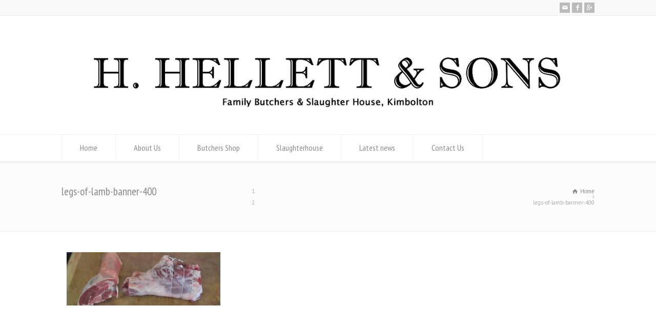

--- FILE ---
content_type: text/html; charset=UTF-8
request_url: http://www.hellettsbutchers.co.uk/legs-of-lamb-banner-400/
body_size: 8344
content:
<!doctype html>
<html lang="en-GB" class="no-js">
<head> 
<meta charset="UTF-8" />  
<meta name="viewport" content="width=device-width, initial-scale=1, maximum-scale=1">
<title>legs-of-lamb-banner-400 &#8211; H Hellett &amp; Sons Butchers &amp; Slaughterhouse</title>
<meta name='robots' content='max-image-preview:large' />
<link rel='dns-prefetch' href='//secure.gravatar.com' />
<link rel='dns-prefetch' href='//www.hellettsbutchers.co.uk' />
<link rel='dns-prefetch' href='//fonts.googleapis.com' />
<link rel='dns-prefetch' href='//s.w.org' />
<link rel='dns-prefetch' href='//v0.wordpress.com' />
<link rel="alternate" type="application/rss+xml" title="H Hellett &amp; Sons Butchers &amp; Slaughterhouse &raquo; Feed" href="http://www.hellettsbutchers.co.uk/feed/" />
<link rel="alternate" type="application/rss+xml" title="H Hellett &amp; Sons Butchers &amp; Slaughterhouse &raquo; Comments Feed" href="http://www.hellettsbutchers.co.uk/comments/feed/" />
<link rel="alternate" type="application/rss+xml" title="H Hellett &amp; Sons Butchers &amp; Slaughterhouse &raquo; legs-of-lamb-banner-400 Comments Feed" href="http://www.hellettsbutchers.co.uk/feed/?attachment_id=51" />
<script type="text/javascript">
window._wpemojiSettings = {"baseUrl":"https:\/\/s.w.org\/images\/core\/emoji\/14.0.0\/72x72\/","ext":".png","svgUrl":"https:\/\/s.w.org\/images\/core\/emoji\/14.0.0\/svg\/","svgExt":".svg","source":{"concatemoji":"http:\/\/www.hellettsbutchers.co.uk\/wp-includes\/js\/wp-emoji-release.min.js?ver=6.0"}};
/*! This file is auto-generated */
!function(e,a,t){var n,r,o,i=a.createElement("canvas"),p=i.getContext&&i.getContext("2d");function s(e,t){var a=String.fromCharCode,e=(p.clearRect(0,0,i.width,i.height),p.fillText(a.apply(this,e),0,0),i.toDataURL());return p.clearRect(0,0,i.width,i.height),p.fillText(a.apply(this,t),0,0),e===i.toDataURL()}function c(e){var t=a.createElement("script");t.src=e,t.defer=t.type="text/javascript",a.getElementsByTagName("head")[0].appendChild(t)}for(o=Array("flag","emoji"),t.supports={everything:!0,everythingExceptFlag:!0},r=0;r<o.length;r++)t.supports[o[r]]=function(e){if(!p||!p.fillText)return!1;switch(p.textBaseline="top",p.font="600 32px Arial",e){case"flag":return s([127987,65039,8205,9895,65039],[127987,65039,8203,9895,65039])?!1:!s([55356,56826,55356,56819],[55356,56826,8203,55356,56819])&&!s([55356,57332,56128,56423,56128,56418,56128,56421,56128,56430,56128,56423,56128,56447],[55356,57332,8203,56128,56423,8203,56128,56418,8203,56128,56421,8203,56128,56430,8203,56128,56423,8203,56128,56447]);case"emoji":return!s([129777,127995,8205,129778,127999],[129777,127995,8203,129778,127999])}return!1}(o[r]),t.supports.everything=t.supports.everything&&t.supports[o[r]],"flag"!==o[r]&&(t.supports.everythingExceptFlag=t.supports.everythingExceptFlag&&t.supports[o[r]]);t.supports.everythingExceptFlag=t.supports.everythingExceptFlag&&!t.supports.flag,t.DOMReady=!1,t.readyCallback=function(){t.DOMReady=!0},t.supports.everything||(n=function(){t.readyCallback()},a.addEventListener?(a.addEventListener("DOMContentLoaded",n,!1),e.addEventListener("load",n,!1)):(e.attachEvent("onload",n),a.attachEvent("onreadystatechange",function(){"complete"===a.readyState&&t.readyCallback()})),(e=t.source||{}).concatemoji?c(e.concatemoji):e.wpemoji&&e.twemoji&&(c(e.twemoji),c(e.wpemoji)))}(window,document,window._wpemojiSettings);
</script>
<style type="text/css">
img.wp-smiley,
img.emoji {
	display: inline !important;
	border: none !important;
	box-shadow: none !important;
	height: 1em !important;
	width: 1em !important;
	margin: 0 0.07em !important;
	vertical-align: -0.1em !important;
	background: none !important;
	padding: 0 !important;
}
</style>
	<link rel='stylesheet' id='wp-block-library-css'  href='http://www.hellettsbutchers.co.uk/wp-includes/css/dist/block-library/style.min.css?ver=6.0' type='text/css' media='all' />
<style id='wp-block-library-inline-css' type='text/css'>
.has-text-align-justify{text-align:justify;}
</style>
<link rel='stylesheet' id='mediaelement-css'  href='http://www.hellettsbutchers.co.uk/wp-includes/js/mediaelement/mediaelementplayer-legacy.min.css?ver=4.2.16' type='text/css' media='all' />
<link rel='stylesheet' id='wp-mediaelement-css'  href='http://www.hellettsbutchers.co.uk/wp-includes/js/mediaelement/wp-mediaelement.min.css?ver=6.0' type='text/css' media='all' />
<style id='global-styles-inline-css' type='text/css'>
body{--wp--preset--color--black: #000000;--wp--preset--color--cyan-bluish-gray: #abb8c3;--wp--preset--color--white: #ffffff;--wp--preset--color--pale-pink: #f78da7;--wp--preset--color--vivid-red: #cf2e2e;--wp--preset--color--luminous-vivid-orange: #ff6900;--wp--preset--color--luminous-vivid-amber: #fcb900;--wp--preset--color--light-green-cyan: #7bdcb5;--wp--preset--color--vivid-green-cyan: #00d084;--wp--preset--color--pale-cyan-blue: #8ed1fc;--wp--preset--color--vivid-cyan-blue: #0693e3;--wp--preset--color--vivid-purple: #9b51e0;--wp--preset--gradient--vivid-cyan-blue-to-vivid-purple: linear-gradient(135deg,rgba(6,147,227,1) 0%,rgb(155,81,224) 100%);--wp--preset--gradient--light-green-cyan-to-vivid-green-cyan: linear-gradient(135deg,rgb(122,220,180) 0%,rgb(0,208,130) 100%);--wp--preset--gradient--luminous-vivid-amber-to-luminous-vivid-orange: linear-gradient(135deg,rgba(252,185,0,1) 0%,rgba(255,105,0,1) 100%);--wp--preset--gradient--luminous-vivid-orange-to-vivid-red: linear-gradient(135deg,rgba(255,105,0,1) 0%,rgb(207,46,46) 100%);--wp--preset--gradient--very-light-gray-to-cyan-bluish-gray: linear-gradient(135deg,rgb(238,238,238) 0%,rgb(169,184,195) 100%);--wp--preset--gradient--cool-to-warm-spectrum: linear-gradient(135deg,rgb(74,234,220) 0%,rgb(151,120,209) 20%,rgb(207,42,186) 40%,rgb(238,44,130) 60%,rgb(251,105,98) 80%,rgb(254,248,76) 100%);--wp--preset--gradient--blush-light-purple: linear-gradient(135deg,rgb(255,206,236) 0%,rgb(152,150,240) 100%);--wp--preset--gradient--blush-bordeaux: linear-gradient(135deg,rgb(254,205,165) 0%,rgb(254,45,45) 50%,rgb(107,0,62) 100%);--wp--preset--gradient--luminous-dusk: linear-gradient(135deg,rgb(255,203,112) 0%,rgb(199,81,192) 50%,rgb(65,88,208) 100%);--wp--preset--gradient--pale-ocean: linear-gradient(135deg,rgb(255,245,203) 0%,rgb(182,227,212) 50%,rgb(51,167,181) 100%);--wp--preset--gradient--electric-grass: linear-gradient(135deg,rgb(202,248,128) 0%,rgb(113,206,126) 100%);--wp--preset--gradient--midnight: linear-gradient(135deg,rgb(2,3,129) 0%,rgb(40,116,252) 100%);--wp--preset--duotone--dark-grayscale: url('#wp-duotone-dark-grayscale');--wp--preset--duotone--grayscale: url('#wp-duotone-grayscale');--wp--preset--duotone--purple-yellow: url('#wp-duotone-purple-yellow');--wp--preset--duotone--blue-red: url('#wp-duotone-blue-red');--wp--preset--duotone--midnight: url('#wp-duotone-midnight');--wp--preset--duotone--magenta-yellow: url('#wp-duotone-magenta-yellow');--wp--preset--duotone--purple-green: url('#wp-duotone-purple-green');--wp--preset--duotone--blue-orange: url('#wp-duotone-blue-orange');--wp--preset--font-size--small: 13px;--wp--preset--font-size--medium: 20px;--wp--preset--font-size--large: 36px;--wp--preset--font-size--x-large: 42px;}.has-black-color{color: var(--wp--preset--color--black) !important;}.has-cyan-bluish-gray-color{color: var(--wp--preset--color--cyan-bluish-gray) !important;}.has-white-color{color: var(--wp--preset--color--white) !important;}.has-pale-pink-color{color: var(--wp--preset--color--pale-pink) !important;}.has-vivid-red-color{color: var(--wp--preset--color--vivid-red) !important;}.has-luminous-vivid-orange-color{color: var(--wp--preset--color--luminous-vivid-orange) !important;}.has-luminous-vivid-amber-color{color: var(--wp--preset--color--luminous-vivid-amber) !important;}.has-light-green-cyan-color{color: var(--wp--preset--color--light-green-cyan) !important;}.has-vivid-green-cyan-color{color: var(--wp--preset--color--vivid-green-cyan) !important;}.has-pale-cyan-blue-color{color: var(--wp--preset--color--pale-cyan-blue) !important;}.has-vivid-cyan-blue-color{color: var(--wp--preset--color--vivid-cyan-blue) !important;}.has-vivid-purple-color{color: var(--wp--preset--color--vivid-purple) !important;}.has-black-background-color{background-color: var(--wp--preset--color--black) !important;}.has-cyan-bluish-gray-background-color{background-color: var(--wp--preset--color--cyan-bluish-gray) !important;}.has-white-background-color{background-color: var(--wp--preset--color--white) !important;}.has-pale-pink-background-color{background-color: var(--wp--preset--color--pale-pink) !important;}.has-vivid-red-background-color{background-color: var(--wp--preset--color--vivid-red) !important;}.has-luminous-vivid-orange-background-color{background-color: var(--wp--preset--color--luminous-vivid-orange) !important;}.has-luminous-vivid-amber-background-color{background-color: var(--wp--preset--color--luminous-vivid-amber) !important;}.has-light-green-cyan-background-color{background-color: var(--wp--preset--color--light-green-cyan) !important;}.has-vivid-green-cyan-background-color{background-color: var(--wp--preset--color--vivid-green-cyan) !important;}.has-pale-cyan-blue-background-color{background-color: var(--wp--preset--color--pale-cyan-blue) !important;}.has-vivid-cyan-blue-background-color{background-color: var(--wp--preset--color--vivid-cyan-blue) !important;}.has-vivid-purple-background-color{background-color: var(--wp--preset--color--vivid-purple) !important;}.has-black-border-color{border-color: var(--wp--preset--color--black) !important;}.has-cyan-bluish-gray-border-color{border-color: var(--wp--preset--color--cyan-bluish-gray) !important;}.has-white-border-color{border-color: var(--wp--preset--color--white) !important;}.has-pale-pink-border-color{border-color: var(--wp--preset--color--pale-pink) !important;}.has-vivid-red-border-color{border-color: var(--wp--preset--color--vivid-red) !important;}.has-luminous-vivid-orange-border-color{border-color: var(--wp--preset--color--luminous-vivid-orange) !important;}.has-luminous-vivid-amber-border-color{border-color: var(--wp--preset--color--luminous-vivid-amber) !important;}.has-light-green-cyan-border-color{border-color: var(--wp--preset--color--light-green-cyan) !important;}.has-vivid-green-cyan-border-color{border-color: var(--wp--preset--color--vivid-green-cyan) !important;}.has-pale-cyan-blue-border-color{border-color: var(--wp--preset--color--pale-cyan-blue) !important;}.has-vivid-cyan-blue-border-color{border-color: var(--wp--preset--color--vivid-cyan-blue) !important;}.has-vivid-purple-border-color{border-color: var(--wp--preset--color--vivid-purple) !important;}.has-vivid-cyan-blue-to-vivid-purple-gradient-background{background: var(--wp--preset--gradient--vivid-cyan-blue-to-vivid-purple) !important;}.has-light-green-cyan-to-vivid-green-cyan-gradient-background{background: var(--wp--preset--gradient--light-green-cyan-to-vivid-green-cyan) !important;}.has-luminous-vivid-amber-to-luminous-vivid-orange-gradient-background{background: var(--wp--preset--gradient--luminous-vivid-amber-to-luminous-vivid-orange) !important;}.has-luminous-vivid-orange-to-vivid-red-gradient-background{background: var(--wp--preset--gradient--luminous-vivid-orange-to-vivid-red) !important;}.has-very-light-gray-to-cyan-bluish-gray-gradient-background{background: var(--wp--preset--gradient--very-light-gray-to-cyan-bluish-gray) !important;}.has-cool-to-warm-spectrum-gradient-background{background: var(--wp--preset--gradient--cool-to-warm-spectrum) !important;}.has-blush-light-purple-gradient-background{background: var(--wp--preset--gradient--blush-light-purple) !important;}.has-blush-bordeaux-gradient-background{background: var(--wp--preset--gradient--blush-bordeaux) !important;}.has-luminous-dusk-gradient-background{background: var(--wp--preset--gradient--luminous-dusk) !important;}.has-pale-ocean-gradient-background{background: var(--wp--preset--gradient--pale-ocean) !important;}.has-electric-grass-gradient-background{background: var(--wp--preset--gradient--electric-grass) !important;}.has-midnight-gradient-background{background: var(--wp--preset--gradient--midnight) !important;}.has-small-font-size{font-size: var(--wp--preset--font-size--small) !important;}.has-medium-font-size{font-size: var(--wp--preset--font-size--medium) !important;}.has-large-font-size{font-size: var(--wp--preset--font-size--large) !important;}.has-x-large-font-size{font-size: var(--wp--preset--font-size--x-large) !important;}
</style>
<link rel='stylesheet' id='normalize-css'  href='http://www.hellettsbutchers.co.uk/wp-content/themes/rttheme18/css/normalize.css?ver=6.0' type='text/css' media='all' />
<link rel='stylesheet' id='theme-framework-css'  href='http://www.hellettsbutchers.co.uk/wp-content/themes/rttheme18/css/rt-css-framework.css?ver=6.0' type='text/css' media='all' />
<link rel='stylesheet' id='fontello-css'  href='http://www.hellettsbutchers.co.uk/wp-content/themes/rttheme18/css/fontello/css/fontello.css?ver=6.0' type='text/css' media='all' />
<link rel='stylesheet' id='jackbox-css'  href='http://www.hellettsbutchers.co.uk/wp-content/themes/rttheme18/js/lightbox/css/jackbox.min.css?ver=6.0' type='text/css' media='all' />
<link rel='stylesheet' id='theme-style-all-css'  href='http://www.hellettsbutchers.co.uk/wp-content/themes/rttheme18/css/style.css?ver=6.0' type='text/css' media='all' />
<link rel='stylesheet' id='jquery-owl-carousel-css'  href='http://www.hellettsbutchers.co.uk/wp-content/themes/rttheme18/css/owl.carousel.css?ver=6.0' type='text/css' media='all' />
<link rel='stylesheet' id='flex-slider-css-css'  href='http://www.hellettsbutchers.co.uk/wp-content/themes/rttheme18/css/flexslider.css?ver=6.0' type='text/css' media='all' />
<link rel='stylesheet' id='progression-player-css'  href='http://www.hellettsbutchers.co.uk/wp-content/themes/rttheme18/js/video_player/progression-player.css?ver=6.0' type='text/css' media='all' />
<link rel='stylesheet' id='progression-skin-minimal-light-css'  href='http://www.hellettsbutchers.co.uk/wp-content/themes/rttheme18/js/video_player/skin-minimal-light.css?ver=6.0' type='text/css' media='all' />
<link rel='stylesheet' id='isotope-css-css'  href='http://www.hellettsbutchers.co.uk/wp-content/themes/rttheme18/css/isotope.css?ver=6.0' type='text/css' media='all' />
<link rel='stylesheet' id='jquery-colortip-css'  href='http://www.hellettsbutchers.co.uk/wp-content/themes/rttheme18/css/colortip-1.0-jquery.css?ver=6.0' type='text/css' media='all' />
<link rel='stylesheet' id='animate-css'  href='http://www.hellettsbutchers.co.uk/wp-content/themes/rttheme18/css/animate.css?ver=6.0' type='text/css' media='all' />
<!--[if IE 7]>
<link rel='stylesheet' id='theme-ie7-css'  href='http://www.hellettsbutchers.co.uk/wp-content/themes/rttheme18/css/ie7.css?ver=6.0' type='text/css' media='all' />
<![endif]-->
<!--[if lt IE 9]>
<link rel='stylesheet' id='theme-ltie9-css'  href='http://www.hellettsbutchers.co.uk/wp-content/themes/rttheme18/css/before_ie9.css?ver=6.0' type='text/css' media='all' />
<![endif]-->
<style id='jetpack_facebook_likebox-inline-css' type='text/css'>
.widget_facebook_likebox {
	overflow: hidden;
}

</style>
<link rel='stylesheet' id='theme-skin-css'  href='http://www.hellettsbutchers.co.uk/wp-content/themes/rttheme18/css/orange-style.css?ver=6.0' type='text/css' media='all' />
<style id='theme-skin-inline-css' type='text/css'>
.retina#logo{background: url('http://www.hellettsbutchers.co.uk/wp-content/uploads/2016/04/helletts-butchers-logo-2.jpg') no-repeat scroll 0 0 / 100% auto transparent;-moz-background-size:100%;-webkit-background-size:100%;-o-background-size:100%; background-size: 100%;} .retina#logo img{display: none;}
#navigation_bar > ul > li > a{font-family:'PT Sans Narrow',sans-serif;font-weight:normal !important}.flex-caption,.pricing_table .table_wrap ul > li.caption,.pricing_table .table_wrap.highlight ul > li.caption,.banner p,.sidebar .featured_article_title,.footer_widgets_row .featured_article_title,.latest-news a.title,h1,h2,h3,h4,h5{font-family:'PT Sans Narrow',sans-serif;font-weight:normal !important}body,#navigation_bar > ul > li > a span,.product_info h5,.product_item_holder h5,#slogan_text{font-family:'PT Sans',sans-serif;font-weight:400 !important}.testimonial .text,blockquote p{font-family:'PT Serif',sans-serif;font-weight:normal !important}body{font-size:15px}@media only screen and (min-width:960px){.header-design2 .default_position #navigation_bar > ul > li > a{line-height:80px}.header-design2 #logo img{max-height:60px}.header-design2  #logo h1,.header-design2  #logo h1 a{padding:0;line-height:60px}.header-design2 .section_logo > section{display:table;height:60px}.header-design2 #logo > a{display:table-cell;vertical-align:middle}}
</style>
<link rel='stylesheet' id='menu-css'  href='//fonts.googleapis.com/css?family=PT+Sans+Narrow&#038;subset=latin%2Clatin-ext&#038;ver=1.0.0' type='text/css' media='all' />
<link rel='stylesheet' id='body-css'  href='//fonts.googleapis.com/css?family=PT+Sans%3A400%2C400italic&#038;ver=1.0.0' type='text/css' media='all' />
<link rel='stylesheet' id='serif-css'  href='//fonts.googleapis.com/css?family=PT+Serif&#038;ver=1.0.0' type='text/css' media='all' />
<link rel='stylesheet' id='theme-style-css'  href='http://www.hellettsbutchers.co.uk/wp-content/themes/rttheme18/style.css?ver=6.0' type='text/css' media='all' />
<link rel='stylesheet' id='jetpack_css-css'  href='http://www.hellettsbutchers.co.uk/wp-content/plugins/jetpack/css/jetpack.css?ver=11.7.3' type='text/css' media='all' />
<script type='text/javascript' src='http://www.hellettsbutchers.co.uk/wp-content/themes/rttheme18/js/modernizr.min.js?ver=6.0' id='modernizr-js'></script>
<script type='text/javascript' src='http://www.hellettsbutchers.co.uk/wp-includes/js/jquery/jquery.min.js?ver=3.6.0' id='jquery-core-js'></script>
<script type='text/javascript' src='http://www.hellettsbutchers.co.uk/wp-includes/js/jquery/jquery-migrate.min.js?ver=3.3.2' id='jquery-migrate-js'></script>
<link rel="https://api.w.org/" href="http://www.hellettsbutchers.co.uk/wp-json/" /><link rel="alternate" type="application/json" href="http://www.hellettsbutchers.co.uk/wp-json/wp/v2/media/51" /><link rel="EditURI" type="application/rsd+xml" title="RSD" href="http://www.hellettsbutchers.co.uk/xmlrpc.php?rsd" />
<link rel="wlwmanifest" type="application/wlwmanifest+xml" href="http://www.hellettsbutchers.co.uk/wp-includes/wlwmanifest.xml" /> 
<meta name="generator" content="WordPress 6.0" />
<link rel='shortlink' href='https://wp.me/aam4o0-P' />
<link rel="alternate" type="application/json+oembed" href="http://www.hellettsbutchers.co.uk/wp-json/oembed/1.0/embed?url=http%3A%2F%2Fwww.hellettsbutchers.co.uk%2Flegs-of-lamb-banner-400%2F" />
<link rel="alternate" type="text/xml+oembed" href="http://www.hellettsbutchers.co.uk/wp-json/oembed/1.0/embed?url=http%3A%2F%2Fwww.hellettsbutchers.co.uk%2Flegs-of-lamb-banner-400%2F&#038;format=xml" />
<script type="text/javascript">
(function(url){
	if(/(?:Chrome\/26\.0\.1410\.63 Safari\/537\.31|WordfenceTestMonBot)/.test(navigator.userAgent)){ return; }
	var addEvent = function(evt, handler) {
		if (window.addEventListener) {
			document.addEventListener(evt, handler, false);
		} else if (window.attachEvent) {
			document.attachEvent('on' + evt, handler);
		}
	};
	var removeEvent = function(evt, handler) {
		if (window.removeEventListener) {
			document.removeEventListener(evt, handler, false);
		} else if (window.detachEvent) {
			document.detachEvent('on' + evt, handler);
		}
	};
	var evts = 'contextmenu dblclick drag dragend dragenter dragleave dragover dragstart drop keydown keypress keyup mousedown mousemove mouseout mouseover mouseup mousewheel scroll'.split(' ');
	var logHuman = function() {
		if (window.wfLogHumanRan) { return; }
		window.wfLogHumanRan = true;
		var wfscr = document.createElement('script');
		wfscr.type = 'text/javascript';
		wfscr.async = true;
		wfscr.src = url + '&r=' + Math.random();
		(document.getElementsByTagName('head')[0]||document.getElementsByTagName('body')[0]).appendChild(wfscr);
		for (var i = 0; i < evts.length; i++) {
			removeEvent(evts[i], logHuman);
		}
	};
	for (var i = 0; i < evts.length; i++) {
		addEvent(evts[i], logHuman);
	}
})('//www.hellettsbutchers.co.uk/?wordfence_lh=1&hid=104163290A1E7FFE7AAC777261B3D438');
</script>	<style>img#wpstats{display:none}</style>
		<!--[if lt IE 9]><script src="http://www.hellettsbutchers.co.uk/wp-content/themes/rttheme18/js/html5shiv.js"></script><![endif]--><!--[if gte IE 9]> <style type="text/css"> .gradient { filter: none; } </style> <![endif]-->
<!-- Jetpack Open Graph Tags -->
<meta property="og:type" content="article" />
<meta property="og:title" content="legs-of-lamb-banner-400" />
<meta property="og:url" content="http://www.hellettsbutchers.co.uk/legs-of-lamb-banner-400/" />
<meta property="og:description" content="Visit the post for more." />
<meta property="article:published_time" content="2016-04-25T17:30:34+00:00" />
<meta property="article:modified_time" content="2016-04-25T17:30:50+00:00" />
<meta property="og:site_name" content="H Hellett &amp; Sons Butchers &amp; Slaughterhouse" />
<meta property="og:image" content="http://www.hellettsbutchers.co.uk/wp-content/uploads/2016/04/legs-of-lamb-banner-400.jpg" />
<meta property="og:image:alt" content="" />
<meta property="og:locale" content="en_GB" />
<meta name="twitter:text:title" content="legs-of-lamb-banner-400" />
<meta name="twitter:image" content="http://www.hellettsbutchers.co.uk/wp-content/uploads/2016/04/legs-of-lamb-banner-400.jpg?w=640" />
<meta name="twitter:card" content="summary_large_image" />
<meta name="twitter:description" content="Visit the post for more." />

<!-- End Jetpack Open Graph Tags -->
</head>
<body class="attachment attachment-template-default single single-attachment postid-51 attachmentid-51 attachment-jpeg  responsive menu-style-one wide rt_content_animations header-design1">

			<script type="text/javascript">
			/* <![CDATA[ */ 
				document.getElementsByTagName("html")[0].className.replace(/\no-js\b/, "js");
				window.onerror=function(){				
					document.getElementById("rt_loading").removeAttribute("class");
				}			 	
			/* ]]> */	
			</script> 
		
<!-- background wrapper -->
<div id="container">   


	<!-- mobile actions -->
	<section id="mobile_bar" class="clearfix">
		<div class="mobile_menu_control icon-menu"></div>
		<div class="top_bar_control icon-cog"></div>    
	</section>
	<!-- / end section #mobile_bar -->    

		<!-- top bar -->
	<section id="top_bar" class="clearfix">
		<div class="top_bar_container">    


					<ul id="top_navigation" class="top_links">

						<!--  top links -->
												    				  			<!-- / end ul .top_links --> 
			  			          


							 

						

						
						
					</ul>


					<ul class="social_media"><li class="mail"><a class="icon-mail" target="_blank" href="http://www.hellettsbutchers.co.uk/contact-us/" title="Email"><span>Email Us</span></a></li><li class="facebook"><a class="icon-facebook" target="_blank" href="https://www.facebook.com/H-J-Hellett-Son-664509640318522/" title="Facebook"><span>Follow Us On Facebook</span></a></li><li class="gplus"><a class="icon-gplus" target="_blank" href="https://plus.google.com/115524836358283353626/about" title="Google +"><span>Review Us On Google+</span></a></li></ul>

		</div><!-- / end div .top_bar_container -->    
	</section><!-- / end section #top_bar -->    
	    


		<!-- header -->
	<header id="header"> 

		<!-- header contents -->
		<section id="header_contents" class="clearfix">
				 
				
			<section class="section_logo logo_center one">			 
				<!-- logo -->
				<section id="logo">			 
					 <a href="http://www.hellettsbutchers.co.uk" title="H Hellett &amp; Sons Butchers &amp; Slaughterhouse"><img src="http://www.hellettsbutchers.co.uk/wp-content/uploads/2016/04/helletts-butchers-logo-2.jpg" alt="H Hellett &amp; Sons Butchers &amp; Slaughterhouse" data-retina="http://www.hellettsbutchers.co.uk/wp-content/uploads/2016/04/helletts-butchers-logo-2.jpg" /></a> 
				</section><!-- end section #logo -->
			</section><!-- end section #logo -->	
			
		</section><!-- end section #header_contents -->  	


		<!-- navigation -->   
		<div class="nav_shadow sticky"><div class="nav_border"> 

			<nav id="navigation_bar" class="navigation "><ul id="navigation" class="menu"><li id='menu-item-27'  class="menu-item menu-item-type-post_type menu-item-object-page menu-item-home top-level-0" data-column-size='0'><a  href="http://www.hellettsbutchers.co.uk/">Home</a> </li>
<li id='menu-item-33'  class="menu-item menu-item-type-post_type menu-item-object-page top-level-1" data-column-size='0'><a  href="http://www.hellettsbutchers.co.uk/about-us/">About Us</a> </li>
<li id='menu-item-25'  class="menu-item menu-item-type-post_type menu-item-object-page top-level-2" data-column-size='0'><a  href="http://www.hellettsbutchers.co.uk/butchers-shop/">Butchers Shop</a> </li>
<li id='menu-item-24'  class="menu-item menu-item-type-post_type menu-item-object-page top-level-3" data-column-size='0'><a  href="http://www.hellettsbutchers.co.uk/slaughter-house/">Slaughterhouse</a> </li>
<li id='menu-item-118'  class="menu-item menu-item-type-custom menu-item-object-custom top-level-4" data-column-size='0'><a  href="https://www.facebook.com/H-J-Hellett-Son-664509640318522/">Latest news</a> </li>
<li id='menu-item-23'  class="menu-item menu-item-type-post_type menu-item-object-page top-level-5" data-column-size='0'><a  href="http://www.hellettsbutchers.co.uk/contact-us/">Contact Us</a> </li>
</ul> 

			</nav>
		</div></div>
		<!-- / navigation  --> 

	</header><!-- end tag #header --> 	



		<!-- content holder --> 
		<div class="content_holder">

		<section class="top_content clearfix"><section class="info_bar clearfix "><section class="heading"><h1>legs-of-lamb-banner-400</h1></section> <section class="breadcrumb"> <ol vocab="http://schema.org/" typeof="BreadcrumbList">
<li property="itemListElement" typeof="ListItem">
<a property="item" typeof="WebPage" class="icon-home" href="http://www.hellettsbutchers.co.uk"><span property="name">Home</span></a>
<meta property="position" content="1"></li>
 <span class="icon-angle-right"></span> <li>
<span>legs-of-lamb-banner-400</span>
</li>
</ol>
 </section></section></section>		
			<div class="content_second_background">
				<div class="content_area clearfix"> 
		

				
			<section class="content_block_background">
			<section class="content_block clearfix">
			<section class="content full post-51 attachment type-attachment status-inherit hentry" >	
			<div class="row">	
											
<section class="content_block_background">
	<section id="row-51" class="content_block clearfix">
		<section id="content-51" class="content full post-51 attachment type-attachment status-inherit hentry" >		
			<div class="row">
				
				

				 
					 
	
<!-- blog box-->
<article class="blog_list single" id="post-51">

	

	<div class="article_content clearfix entry-content"> 

		 

		<p class="attachment"><a href='http://www.hellettsbutchers.co.uk/wp-content/uploads/2016/04/legs-of-lamb-banner-400.jpg'><img width="300" height="104" src="http://www.hellettsbutchers.co.uk/wp-content/uploads/2016/04/legs-of-lamb-banner-400-300x104.jpg" class="attachment-medium size-medium" alt="" loading="lazy" srcset="http://www.hellettsbutchers.co.uk/wp-content/uploads/2016/04/legs-of-lamb-banner-400-300x104.jpg 300w, http://www.hellettsbutchers.co.uk/wp-content/uploads/2016/04/legs-of-lamb-banner-400-768x267.jpg 768w, http://www.hellettsbutchers.co.uk/wp-content/uploads/2016/04/legs-of-lamb-banner-400-1024x356.jpg 1024w, http://www.hellettsbutchers.co.uk/wp-content/uploads/2016/04/legs-of-lamb-banner-400.jpg 1150w" sizes="(max-width: 300px) 100vw, 300px" /></a></p>
		
				
		<!-- updated--> 
		<span class="updated hidden">25th April 2016</span>

	</div> 

</article> 
<!-- / blog box-->

							 
	 

				
				
			</div>
		</section><!-- / end section .content -->  	
			</section>
</section>

				</div></section></section></section>			
	
				</div><!-- / end div .content_area -->  

				<div class="content_footer footer_widgets_holder"><section class="footer_widgets clearfix"></section></div>

	        </div><!-- / end div .content_second_background -->  
	    </div><!-- / end div .content_holder -->  
	</div><!-- end div #container --> 

    <!-- footer -->
    <footer id="footer">
     
        <!-- footer info -->
        <div class="footer_info">       
                
            <!-- left side -->
            <div class="part1">

					<!-- footer nav -->
										    			  			<!-- / end ul .footer_links -->
		  			
					<!-- copyright text -->
					<div class="copyright">Copyright © 2023 H Hellett &amp; Sons, 7-9 London Rd, Kimbolton, Huntingdon, Cambridgeshire PE28 0HL
					</div><!-- / end div .copyright -->	            
                
            </div><!-- / end div .part1 -->
            
			<!-- social media icons -->				
			<ul class="social_media"><li class="mail"><a class="icon-mail" target="_blank" href="http://www.hellettsbutchers.co.uk/contact-us/" title="Email"><span>Email Us</span></a></li><li class="facebook"><a class="icon-facebook" target="_blank" href="https://www.facebook.com/H-J-Hellett-Son-664509640318522/" title="Facebook"><span>Follow Us On Facebook</span></a></li><li class="gplus"><a class="icon-gplus" target="_blank" href="https://plus.google.com/115524836358283353626/about" title="Google +"><span>Review Us On Google+</span></a></li></ul><!-- / end ul .social_media_icons -->

        </div><!-- / end div .footer_info -->
            
    </footer>
    <!-- / footer -->

<script type='text/javascript' src='http://www.hellettsbutchers.co.uk/wp-content/themes/rttheme18/js/jquery.easing.1.3.js?ver=6.0' id='jquery-easing-js'></script>
<script type='text/javascript' src='http://www.hellettsbutchers.co.uk/wp-content/themes/rttheme18/js/jquery.tools.min.js?ver=6.0' id='jquery-tools-js'></script>
<script type='text/javascript' src='http://www.hellettsbutchers.co.uk/wp-content/themes/rttheme18/js/waitforimages.min.js?ver=6.0' id='waitforimages-js'></script>
<script type='text/javascript' src='http://www.hellettsbutchers.co.uk/wp-content/themes/rttheme18/js/waypoints.min.js?ver=6.0' id='waypoints-js'></script>
<script type='text/javascript' src='http://www.hellettsbutchers.co.uk/wp-content/themes/rttheme18/js/video_player/mediaelement-and-player.min.js?ver=6.0' id='mediaelement-and-player-js'></script>
<script type='text/javascript' src='http://www.hellettsbutchers.co.uk/wp-content/themes/rttheme18/js/lightbox/js/jackbox-packed.min.js?ver=6.0' id='jackbox-js'></script>
<script type='text/javascript' src='http://www.hellettsbutchers.co.uk/wp-content/themes/rttheme18/js/colortip-1.0-jquery.js?ver=6.0' id='colortip-js-js'></script>
<script type='text/javascript' src='http://www.hellettsbutchers.co.uk/wp-content/themes/rttheme18/js/jquery.flexslider.js?ver=6.0' id='flex-slider-js'></script>
<script type='text/javascript' id='rt-theme-scripts-js-extra'>
/* <![CDATA[ */
var rt_theme_params = {"ajax_url":"http:\/\/www.hellettsbutchers.co.uk\/wp-admin\/admin-ajax.php","rttheme_template_dir":"http:\/\/www.hellettsbutchers.co.uk\/wp-content\/themes\/rttheme18","sticky_logo":"","content_animations":"on","page_loading":""};
/* ]]> */
</script>
<script type='text/javascript' src='http://www.hellettsbutchers.co.uk/wp-content/themes/rttheme18/js/script.js?ver=6.0' id='rt-theme-scripts-js'></script>
<script type='text/javascript' src='http://www.hellettsbutchers.co.uk/wp-includes/js/comment-reply.min.js?ver=6.0' id='comment-reply-js'></script>
<script type='text/javascript' id='jetpack-facebook-embed-js-extra'>
/* <![CDATA[ */
var jpfbembed = {"appid":"249643311490","locale":"en_GB"};
/* ]]> */
</script>
<script type='text/javascript' src='http://www.hellettsbutchers.co.uk/wp-content/plugins/jetpack/_inc/build/facebook-embed.min.js?ver=11.7.3' id='jetpack-facebook-embed-js'></script>
	<script src='https://stats.wp.com/e-202604.js' defer></script>
	<script>
		_stq = window._stq || [];
		_stq.push([ 'view', {v:'ext',blog:'153023440',post:'51',tz:'0',srv:'www.hellettsbutchers.co.uk',j:'1:11.7.3'} ]);
		_stq.push([ 'clickTrackerInit', '153023440', '51' ]);
	</script></body>
</html>